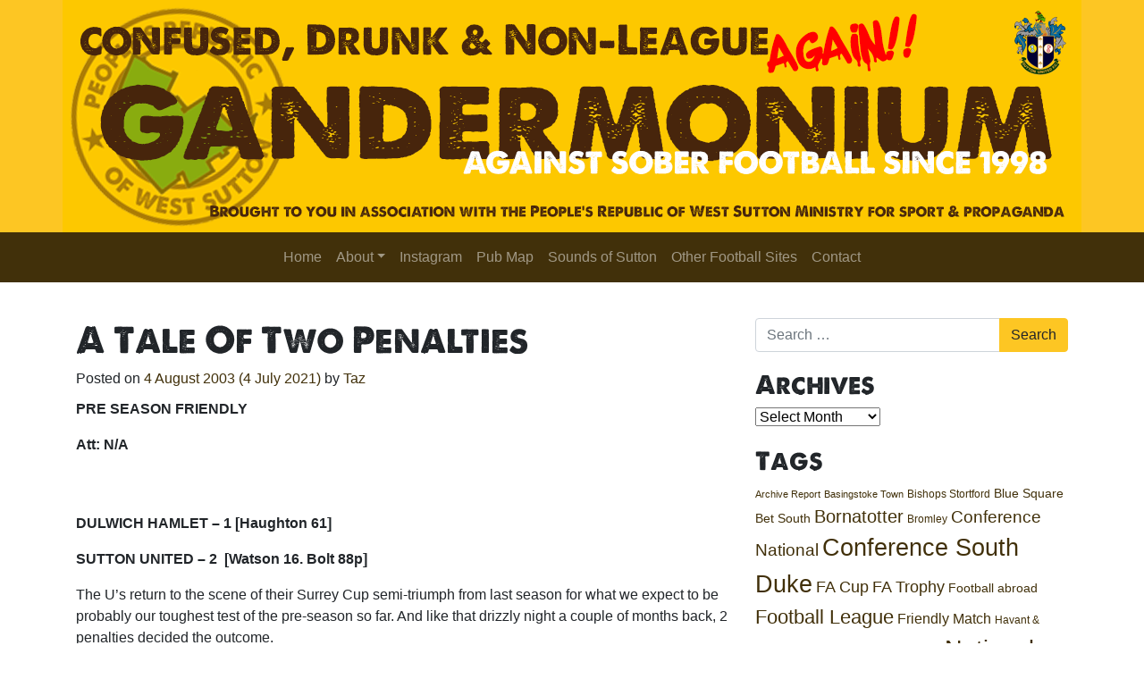

--- FILE ---
content_type: text/html; charset=UTF-8
request_url: https://www.gandermonium.com/2003/08/a-tale-of-two-penalties.html
body_size: 17346
content:
<!DOCTYPE html>
<html lang="en-GB">
<head>
    <meta charset="UTF-8">
    <meta name="viewport" content="width=device-width, initial-scale=1, shrink-to-fit=no">
    <link rel="profile" href="http://gmpg.org/xfn/11">
    <!-- Global site tag (gtag.js) - Google Analytics -->
    <script async src="https://www.googletagmanager.com/gtag/js?id=G-LB76E3RPVV"></script>
    <script>
        window.dataLayer = window.dataLayer || [];

        function gtag() {
            dataLayer.push(arguments);
        }

        gtag('js', new Date());

        gtag('config', 'G-LB76E3RPVV');
    </script>
	<meta name='robots' content='index, follow, max-image-preview:large, max-snippet:-1, max-video-preview:-1' />

	<!-- This site is optimized with the Yoast SEO plugin v26.7 - https://yoast.com/wordpress/plugins/seo/ -->
	<title>A Tale Of Two Penalties - Gandermonium</title>
	<link rel="canonical" href="https://www.gandermonium.com/2003/08/a-tale-of-two-penalties.html" />
	<meta property="og:locale" content="en_GB" />
	<meta property="og:type" content="article" />
	<meta property="og:title" content="A Tale Of Two Penalties - Gandermonium" />
	<meta property="og:description" content="PRE SEASON FRIENDLY Att: N/A DULWICH HAMLET &#8211; 1 [Haughton 61] SUTTON UNITED &#8211; 2 &nbsp;[Watson 16. Bolt 88p] The U’s return to the scene of their Surrey Cup semi-triumph from last season for what we expect to be probably our toughest test of the pre-season so far. And like that drizzly night a couple [...]Read More... from A Tale Of Two Penalties" />
	<meta property="og:url" content="https://www.gandermonium.com/2003/08/a-tale-of-two-penalties.html" />
	<meta property="og:site_name" content="Gandermonium" />
	<meta property="article:published_time" content="2003-08-04T15:47:00+00:00" />
	<meta property="article:modified_time" content="2021-07-04T13:50:02+00:00" />
	<meta name="author" content="Taz" />
	<meta name="twitter:card" content="summary_large_image" />
	<meta name="twitter:creator" content="@gandermonium" />
	<meta name="twitter:site" content="@gandermonium" />
	<meta name="twitter:label1" content="Written by" />
	<meta name="twitter:data1" content="Taz" />
	<meta name="twitter:label2" content="Estimated reading time" />
	<meta name="twitter:data2" content="7 minutes" />
	<script type="application/ld+json" class="yoast-schema-graph">{"@context":"https://schema.org","@graph":[{"@type":"Article","@id":"https://www.gandermonium.com/2003/08/a-tale-of-two-penalties.html#article","isPartOf":{"@id":"https://www.gandermonium.com/2003/08/a-tale-of-two-penalties.html"},"author":{"name":"Taz","@id":"https://www.gandermonium.com/#/schema/person/e8d5871ff497f10a3ce6b1d424b1eda5"},"headline":"A Tale Of Two Penalties","datePublished":"2003-08-04T15:47:00+00:00","dateModified":"2021-07-04T13:50:02+00:00","mainEntityOfPage":{"@id":"https://www.gandermonium.com/2003/08/a-tale-of-two-penalties.html"},"wordCount":1370,"commentCount":0,"publisher":{"@id":"https://www.gandermonium.com/#organization"},"keywords":["Dulwich Hamlet","Friendly Match","Pre Season","Season 2003/04"],"inLanguage":"en-GB","potentialAction":[{"@type":"CommentAction","name":"Comment","target":["https://www.gandermonium.com/2003/08/a-tale-of-two-penalties.html#respond"]}]},{"@type":"WebPage","@id":"https://www.gandermonium.com/2003/08/a-tale-of-two-penalties.html","url":"https://www.gandermonium.com/2003/08/a-tale-of-two-penalties.html","name":"A Tale Of Two Penalties - Gandermonium","isPartOf":{"@id":"https://www.gandermonium.com/#website"},"datePublished":"2003-08-04T15:47:00+00:00","dateModified":"2021-07-04T13:50:02+00:00","breadcrumb":{"@id":"https://www.gandermonium.com/2003/08/a-tale-of-two-penalties.html#breadcrumb"},"inLanguage":"en-GB","potentialAction":[{"@type":"ReadAction","target":["https://www.gandermonium.com/2003/08/a-tale-of-two-penalties.html"]}]},{"@type":"BreadcrumbList","@id":"https://www.gandermonium.com/2003/08/a-tale-of-two-penalties.html#breadcrumb","itemListElement":[{"@type":"ListItem","position":1,"name":"Home","item":"https://www.gandermonium.com/"},{"@type":"ListItem","position":2,"name":"A Tale Of Two Penalties"}]},{"@type":"WebSite","@id":"https://www.gandermonium.com/#website","url":"https://www.gandermonium.com/","name":"Gandermonium","description":"Against Sober Football","publisher":{"@id":"https://www.gandermonium.com/#organization"},"potentialAction":[{"@type":"SearchAction","target":{"@type":"EntryPoint","urlTemplate":"https://www.gandermonium.com/?s={search_term_string}"},"query-input":{"@type":"PropertyValueSpecification","valueRequired":true,"valueName":"search_term_string"}}],"inLanguage":"en-GB"},{"@type":"Organization","@id":"https://www.gandermonium.com/#organization","name":"Gandermonium","url":"https://www.gandermonium.com/","logo":{"@type":"ImageObject","inLanguage":"en-GB","@id":"https://www.gandermonium.com/#/schema/logo/image/","url":"https://www.gandermonium.com/wp-content/uploads/2021/07/cropped-prows-512.png","contentUrl":"https://www.gandermonium.com/wp-content/uploads/2021/07/cropped-prows-512.png","width":512,"height":512,"caption":"Gandermonium"},"image":{"@id":"https://www.gandermonium.com/#/schema/logo/image/"},"sameAs":["https://x.com/gandermonium","https://instagram.com/gandermonium"]},{"@type":"Person","@id":"https://www.gandermonium.com/#/schema/person/e8d5871ff497f10a3ce6b1d424b1eda5","name":"Taz","image":{"@type":"ImageObject","inLanguage":"en-GB","@id":"https://www.gandermonium.com/#/schema/person/image/","url":"https://secure.gravatar.com/avatar/e7bc37bde3f641597773b8339216a2a8fbd8730715d431fdb20e79399f3b5538?s=96&d=mm&r=g","contentUrl":"https://secure.gravatar.com/avatar/e7bc37bde3f641597773b8339216a2a8fbd8730715d431fdb20e79399f3b5538?s=96&d=mm&r=g","caption":"Taz"},"url":"https://www.gandermonium.com/author/13058062784601238593"}]}</script>
	<!-- / Yoast SEO plugin. -->


<link rel="alternate" type="application/rss+xml" title="Gandermonium &raquo; Feed" href="https://www.gandermonium.com/feed" />
<link rel="alternate" type="application/rss+xml" title="Gandermonium &raquo; Comments Feed" href="https://www.gandermonium.com/comments/feed" />
<link rel="alternate" type="application/rss+xml" title="Gandermonium &raquo; A Tale Of Two Penalties Comments Feed" href="https://www.gandermonium.com/2003/08/a-tale-of-two-penalties.html/feed" />
<link rel="alternate" title="oEmbed (JSON)" type="application/json+oembed" href="https://www.gandermonium.com/wp-json/oembed/1.0/embed?url=https%3A%2F%2Fwww.gandermonium.com%2F2003%2F08%2Fa-tale-of-two-penalties.html" />
<link rel="alternate" title="oEmbed (XML)" type="text/xml+oembed" href="https://www.gandermonium.com/wp-json/oembed/1.0/embed?url=https%3A%2F%2Fwww.gandermonium.com%2F2003%2F08%2Fa-tale-of-two-penalties.html&#038;format=xml" />
<style id='wp-img-auto-sizes-contain-inline-css'>
img:is([sizes=auto i],[sizes^="auto," i]){contain-intrinsic-size:3000px 1500px}
/*# sourceURL=wp-img-auto-sizes-contain-inline-css */
</style>
<style id='wp-emoji-styles-inline-css'>

	img.wp-smiley, img.emoji {
		display: inline !important;
		border: none !important;
		box-shadow: none !important;
		height: 1em !important;
		width: 1em !important;
		margin: 0 0.07em !important;
		vertical-align: -0.1em !important;
		background: none !important;
		padding: 0 !important;
	}
/*# sourceURL=wp-emoji-styles-inline-css */
</style>
<style id='wp-block-library-inline-css'>
:root{--wp-block-synced-color:#7a00df;--wp-block-synced-color--rgb:122,0,223;--wp-bound-block-color:var(--wp-block-synced-color);--wp-editor-canvas-background:#ddd;--wp-admin-theme-color:#007cba;--wp-admin-theme-color--rgb:0,124,186;--wp-admin-theme-color-darker-10:#006ba1;--wp-admin-theme-color-darker-10--rgb:0,107,160.5;--wp-admin-theme-color-darker-20:#005a87;--wp-admin-theme-color-darker-20--rgb:0,90,135;--wp-admin-border-width-focus:2px}@media (min-resolution:192dpi){:root{--wp-admin-border-width-focus:1.5px}}.wp-element-button{cursor:pointer}:root .has-very-light-gray-background-color{background-color:#eee}:root .has-very-dark-gray-background-color{background-color:#313131}:root .has-very-light-gray-color{color:#eee}:root .has-very-dark-gray-color{color:#313131}:root .has-vivid-green-cyan-to-vivid-cyan-blue-gradient-background{background:linear-gradient(135deg,#00d084,#0693e3)}:root .has-purple-crush-gradient-background{background:linear-gradient(135deg,#34e2e4,#4721fb 50%,#ab1dfe)}:root .has-hazy-dawn-gradient-background{background:linear-gradient(135deg,#faaca8,#dad0ec)}:root .has-subdued-olive-gradient-background{background:linear-gradient(135deg,#fafae1,#67a671)}:root .has-atomic-cream-gradient-background{background:linear-gradient(135deg,#fdd79a,#004a59)}:root .has-nightshade-gradient-background{background:linear-gradient(135deg,#330968,#31cdcf)}:root .has-midnight-gradient-background{background:linear-gradient(135deg,#020381,#2874fc)}:root{--wp--preset--font-size--normal:16px;--wp--preset--font-size--huge:42px}.has-regular-font-size{font-size:1em}.has-larger-font-size{font-size:2.625em}.has-normal-font-size{font-size:var(--wp--preset--font-size--normal)}.has-huge-font-size{font-size:var(--wp--preset--font-size--huge)}.has-text-align-center{text-align:center}.has-text-align-left{text-align:left}.has-text-align-right{text-align:right}.has-fit-text{white-space:nowrap!important}#end-resizable-editor-section{display:none}.aligncenter{clear:both}.items-justified-left{justify-content:flex-start}.items-justified-center{justify-content:center}.items-justified-right{justify-content:flex-end}.items-justified-space-between{justify-content:space-between}.screen-reader-text{border:0;clip-path:inset(50%);height:1px;margin:-1px;overflow:hidden;padding:0;position:absolute;width:1px;word-wrap:normal!important}.screen-reader-text:focus{background-color:#ddd;clip-path:none;color:#444;display:block;font-size:1em;height:auto;left:5px;line-height:normal;padding:15px 23px 14px;text-decoration:none;top:5px;width:auto;z-index:100000}html :where(.has-border-color){border-style:solid}html :where([style*=border-top-color]){border-top-style:solid}html :where([style*=border-right-color]){border-right-style:solid}html :where([style*=border-bottom-color]){border-bottom-style:solid}html :where([style*=border-left-color]){border-left-style:solid}html :where([style*=border-width]){border-style:solid}html :where([style*=border-top-width]){border-top-style:solid}html :where([style*=border-right-width]){border-right-style:solid}html :where([style*=border-bottom-width]){border-bottom-style:solid}html :where([style*=border-left-width]){border-left-style:solid}html :where(img[class*=wp-image-]){height:auto;max-width:100%}:where(figure){margin:0 0 1em}html :where(.is-position-sticky){--wp-admin--admin-bar--position-offset:var(--wp-admin--admin-bar--height,0px)}@media screen and (max-width:600px){html :where(.is-position-sticky){--wp-admin--admin-bar--position-offset:0px}}

/*# sourceURL=wp-block-library-inline-css */
</style><style id='global-styles-inline-css'>
:root{--wp--preset--aspect-ratio--square: 1;--wp--preset--aspect-ratio--4-3: 4/3;--wp--preset--aspect-ratio--3-4: 3/4;--wp--preset--aspect-ratio--3-2: 3/2;--wp--preset--aspect-ratio--2-3: 2/3;--wp--preset--aspect-ratio--16-9: 16/9;--wp--preset--aspect-ratio--9-16: 9/16;--wp--preset--color--black: #000000;--wp--preset--color--cyan-bluish-gray: #abb8c3;--wp--preset--color--white: #fff;--wp--preset--color--pale-pink: #f78da7;--wp--preset--color--vivid-red: #cf2e2e;--wp--preset--color--luminous-vivid-orange: #ff6900;--wp--preset--color--luminous-vivid-amber: #fcb900;--wp--preset--color--light-green-cyan: #7bdcb5;--wp--preset--color--vivid-green-cyan: #00d084;--wp--preset--color--pale-cyan-blue: #8ed1fc;--wp--preset--color--vivid-cyan-blue: #0693e3;--wp--preset--color--vivid-purple: #9b51e0;--wp--preset--color--blue: #007bff;--wp--preset--color--indigo: #6610f2;--wp--preset--color--purple: #5533ff;--wp--preset--color--pink: #e83e8c;--wp--preset--color--red: #dc3545;--wp--preset--color--orange: #fd7e14;--wp--preset--color--yellow: #ffc107;--wp--preset--color--green: #28a745;--wp--preset--color--teal: #20c997;--wp--preset--color--cyan: #17a2b8;--wp--preset--color--gray: #6c757d;--wp--preset--color--gray-dark: #343a40;--wp--preset--gradient--vivid-cyan-blue-to-vivid-purple: linear-gradient(135deg,rgb(6,147,227) 0%,rgb(155,81,224) 100%);--wp--preset--gradient--light-green-cyan-to-vivid-green-cyan: linear-gradient(135deg,rgb(122,220,180) 0%,rgb(0,208,130) 100%);--wp--preset--gradient--luminous-vivid-amber-to-luminous-vivid-orange: linear-gradient(135deg,rgb(252,185,0) 0%,rgb(255,105,0) 100%);--wp--preset--gradient--luminous-vivid-orange-to-vivid-red: linear-gradient(135deg,rgb(255,105,0) 0%,rgb(207,46,46) 100%);--wp--preset--gradient--very-light-gray-to-cyan-bluish-gray: linear-gradient(135deg,rgb(238,238,238) 0%,rgb(169,184,195) 100%);--wp--preset--gradient--cool-to-warm-spectrum: linear-gradient(135deg,rgb(74,234,220) 0%,rgb(151,120,209) 20%,rgb(207,42,186) 40%,rgb(238,44,130) 60%,rgb(251,105,98) 80%,rgb(254,248,76) 100%);--wp--preset--gradient--blush-light-purple: linear-gradient(135deg,rgb(255,206,236) 0%,rgb(152,150,240) 100%);--wp--preset--gradient--blush-bordeaux: linear-gradient(135deg,rgb(254,205,165) 0%,rgb(254,45,45) 50%,rgb(107,0,62) 100%);--wp--preset--gradient--luminous-dusk: linear-gradient(135deg,rgb(255,203,112) 0%,rgb(199,81,192) 50%,rgb(65,88,208) 100%);--wp--preset--gradient--pale-ocean: linear-gradient(135deg,rgb(255,245,203) 0%,rgb(182,227,212) 50%,rgb(51,167,181) 100%);--wp--preset--gradient--electric-grass: linear-gradient(135deg,rgb(202,248,128) 0%,rgb(113,206,126) 100%);--wp--preset--gradient--midnight: linear-gradient(135deg,rgb(2,3,129) 0%,rgb(40,116,252) 100%);--wp--preset--font-size--small: 13px;--wp--preset--font-size--medium: 20px;--wp--preset--font-size--large: 36px;--wp--preset--font-size--x-large: 42px;--wp--preset--spacing--20: 0.44rem;--wp--preset--spacing--30: 0.67rem;--wp--preset--spacing--40: 1rem;--wp--preset--spacing--50: 1.5rem;--wp--preset--spacing--60: 2.25rem;--wp--preset--spacing--70: 3.38rem;--wp--preset--spacing--80: 5.06rem;--wp--preset--shadow--natural: 6px 6px 9px rgba(0, 0, 0, 0.2);--wp--preset--shadow--deep: 12px 12px 50px rgba(0, 0, 0, 0.4);--wp--preset--shadow--sharp: 6px 6px 0px rgba(0, 0, 0, 0.2);--wp--preset--shadow--outlined: 6px 6px 0px -3px rgb(255, 255, 255), 6px 6px rgb(0, 0, 0);--wp--preset--shadow--crisp: 6px 6px 0px rgb(0, 0, 0);}:where(.is-layout-flex){gap: 0.5em;}:where(.is-layout-grid){gap: 0.5em;}body .is-layout-flex{display: flex;}.is-layout-flex{flex-wrap: wrap;align-items: center;}.is-layout-flex > :is(*, div){margin: 0;}body .is-layout-grid{display: grid;}.is-layout-grid > :is(*, div){margin: 0;}:where(.wp-block-columns.is-layout-flex){gap: 2em;}:where(.wp-block-columns.is-layout-grid){gap: 2em;}:where(.wp-block-post-template.is-layout-flex){gap: 1.25em;}:where(.wp-block-post-template.is-layout-grid){gap: 1.25em;}.has-black-color{color: var(--wp--preset--color--black) !important;}.has-cyan-bluish-gray-color{color: var(--wp--preset--color--cyan-bluish-gray) !important;}.has-white-color{color: var(--wp--preset--color--white) !important;}.has-pale-pink-color{color: var(--wp--preset--color--pale-pink) !important;}.has-vivid-red-color{color: var(--wp--preset--color--vivid-red) !important;}.has-luminous-vivid-orange-color{color: var(--wp--preset--color--luminous-vivid-orange) !important;}.has-luminous-vivid-amber-color{color: var(--wp--preset--color--luminous-vivid-amber) !important;}.has-light-green-cyan-color{color: var(--wp--preset--color--light-green-cyan) !important;}.has-vivid-green-cyan-color{color: var(--wp--preset--color--vivid-green-cyan) !important;}.has-pale-cyan-blue-color{color: var(--wp--preset--color--pale-cyan-blue) !important;}.has-vivid-cyan-blue-color{color: var(--wp--preset--color--vivid-cyan-blue) !important;}.has-vivid-purple-color{color: var(--wp--preset--color--vivid-purple) !important;}.has-black-background-color{background-color: var(--wp--preset--color--black) !important;}.has-cyan-bluish-gray-background-color{background-color: var(--wp--preset--color--cyan-bluish-gray) !important;}.has-white-background-color{background-color: var(--wp--preset--color--white) !important;}.has-pale-pink-background-color{background-color: var(--wp--preset--color--pale-pink) !important;}.has-vivid-red-background-color{background-color: var(--wp--preset--color--vivid-red) !important;}.has-luminous-vivid-orange-background-color{background-color: var(--wp--preset--color--luminous-vivid-orange) !important;}.has-luminous-vivid-amber-background-color{background-color: var(--wp--preset--color--luminous-vivid-amber) !important;}.has-light-green-cyan-background-color{background-color: var(--wp--preset--color--light-green-cyan) !important;}.has-vivid-green-cyan-background-color{background-color: var(--wp--preset--color--vivid-green-cyan) !important;}.has-pale-cyan-blue-background-color{background-color: var(--wp--preset--color--pale-cyan-blue) !important;}.has-vivid-cyan-blue-background-color{background-color: var(--wp--preset--color--vivid-cyan-blue) !important;}.has-vivid-purple-background-color{background-color: var(--wp--preset--color--vivid-purple) !important;}.has-black-border-color{border-color: var(--wp--preset--color--black) !important;}.has-cyan-bluish-gray-border-color{border-color: var(--wp--preset--color--cyan-bluish-gray) !important;}.has-white-border-color{border-color: var(--wp--preset--color--white) !important;}.has-pale-pink-border-color{border-color: var(--wp--preset--color--pale-pink) !important;}.has-vivid-red-border-color{border-color: var(--wp--preset--color--vivid-red) !important;}.has-luminous-vivid-orange-border-color{border-color: var(--wp--preset--color--luminous-vivid-orange) !important;}.has-luminous-vivid-amber-border-color{border-color: var(--wp--preset--color--luminous-vivid-amber) !important;}.has-light-green-cyan-border-color{border-color: var(--wp--preset--color--light-green-cyan) !important;}.has-vivid-green-cyan-border-color{border-color: var(--wp--preset--color--vivid-green-cyan) !important;}.has-pale-cyan-blue-border-color{border-color: var(--wp--preset--color--pale-cyan-blue) !important;}.has-vivid-cyan-blue-border-color{border-color: var(--wp--preset--color--vivid-cyan-blue) !important;}.has-vivid-purple-border-color{border-color: var(--wp--preset--color--vivid-purple) !important;}.has-vivid-cyan-blue-to-vivid-purple-gradient-background{background: var(--wp--preset--gradient--vivid-cyan-blue-to-vivid-purple) !important;}.has-light-green-cyan-to-vivid-green-cyan-gradient-background{background: var(--wp--preset--gradient--light-green-cyan-to-vivid-green-cyan) !important;}.has-luminous-vivid-amber-to-luminous-vivid-orange-gradient-background{background: var(--wp--preset--gradient--luminous-vivid-amber-to-luminous-vivid-orange) !important;}.has-luminous-vivid-orange-to-vivid-red-gradient-background{background: var(--wp--preset--gradient--luminous-vivid-orange-to-vivid-red) !important;}.has-very-light-gray-to-cyan-bluish-gray-gradient-background{background: var(--wp--preset--gradient--very-light-gray-to-cyan-bluish-gray) !important;}.has-cool-to-warm-spectrum-gradient-background{background: var(--wp--preset--gradient--cool-to-warm-spectrum) !important;}.has-blush-light-purple-gradient-background{background: var(--wp--preset--gradient--blush-light-purple) !important;}.has-blush-bordeaux-gradient-background{background: var(--wp--preset--gradient--blush-bordeaux) !important;}.has-luminous-dusk-gradient-background{background: var(--wp--preset--gradient--luminous-dusk) !important;}.has-pale-ocean-gradient-background{background: var(--wp--preset--gradient--pale-ocean) !important;}.has-electric-grass-gradient-background{background: var(--wp--preset--gradient--electric-grass) !important;}.has-midnight-gradient-background{background: var(--wp--preset--gradient--midnight) !important;}.has-small-font-size{font-size: var(--wp--preset--font-size--small) !important;}.has-medium-font-size{font-size: var(--wp--preset--font-size--medium) !important;}.has-large-font-size{font-size: var(--wp--preset--font-size--large) !important;}.has-x-large-font-size{font-size: var(--wp--preset--font-size--x-large) !important;}
/*# sourceURL=global-styles-inline-css */
</style>

<style id='classic-theme-styles-inline-css'>
/*! This file is auto-generated */
.wp-block-button__link{color:#fff;background-color:#32373c;border-radius:9999px;box-shadow:none;text-decoration:none;padding:calc(.667em + 2px) calc(1.333em + 2px);font-size:1.125em}.wp-block-file__button{background:#32373c;color:#fff;text-decoration:none}
/*# sourceURL=/wp-includes/css/classic-themes.min.css */
</style>
<link rel='stylesheet' id='wp-components-css' href='https://www.gandermonium.com/wp-includes/css/dist/components/style.min.css?ver=6.9' media='all' />
<link rel='stylesheet' id='wp-preferences-css' href='https://www.gandermonium.com/wp-includes/css/dist/preferences/style.min.css?ver=6.9' media='all' />
<link rel='stylesheet' id='wp-block-editor-css' href='https://www.gandermonium.com/wp-includes/css/dist/block-editor/style.min.css?ver=6.9' media='all' />
<link rel='stylesheet' id='wp-reusable-blocks-css' href='https://www.gandermonium.com/wp-includes/css/dist/reusable-blocks/style.min.css?ver=6.9' media='all' />
<link rel='stylesheet' id='wp-patterns-css' href='https://www.gandermonium.com/wp-includes/css/dist/patterns/style.min.css?ver=6.9' media='all' />
<link rel='stylesheet' id='wp-editor-css' href='https://www.gandermonium.com/wp-includes/css/dist/editor/style.min.css?ver=6.9' media='all' />
<link rel='stylesheet' id='kona-style-css-css' href='https://www.gandermonium.com/wp-content/plugins/kona-instagram-feed-for-gutenberg/dist/blocks.style.build.css?ver=6.9' media='all' />
<link rel='stylesheet' id='gandermonium-styles-css' href='https://www.gandermonium.com/wp-content/themes/gandermonium/css/child-theme.min.css?ver=0.6.0' media='all' />
<script src="https://www.gandermonium.com/wp-includes/js/jquery/jquery.min.js?ver=3.7.1" id="jquery-core-js"></script>
<script src="https://www.gandermonium.com/wp-includes/js/jquery/jquery-migrate.min.js?ver=3.4.1" id="jquery-migrate-js"></script>
<link rel="https://api.w.org/" href="https://www.gandermonium.com/wp-json/" /><link rel="alternate" title="JSON" type="application/json" href="https://www.gandermonium.com/wp-json/wp/v2/posts/5350" /><link rel="EditURI" type="application/rsd+xml" title="RSD" href="https://www.gandermonium.com/xmlrpc.php?rsd" />
<meta name="generator" content="WordPress 6.9" />
<link rel='shortlink' href='https://www.gandermonium.com/?p=5350' />
		<script>
			document.documentElement.className = document.documentElement.className.replace('no-js', 'js');
		</script>
				<style>
			.no-js img.lazyload {
				display: none;
			}

			figure.wp-block-image img.lazyloading {
				min-width: 150px;
			}

			.lazyload,
			.lazyloading {
				--smush-placeholder-width: 100px;
				--smush-placeholder-aspect-ratio: 1/1;
				width: var(--smush-placeholder-width) !important;
				aspect-ratio: var(--smush-placeholder-aspect-ratio) !important;
			}

						.lazyload, .lazyloading {
				opacity: 0;
			}

			.lazyloaded {
				opacity: 1;
				transition: opacity 400ms;
				transition-delay: 0ms;
			}

					</style>
		<meta name="mobile-web-app-capable" content="yes">
<meta name="apple-mobile-web-app-capable" content="yes">
<meta name="apple-mobile-web-app-title" content="Gandermonium - Against Sober Football">
<link rel="icon" href="https://www.gandermonium.com/wp-content/uploads/2021/07/cropped-prows-512-32x32.png" sizes="32x32" />
<link rel="icon" href="https://www.gandermonium.com/wp-content/uploads/2021/07/cropped-prows-512-192x192.png" sizes="192x192" />
<link rel="apple-touch-icon" href="https://www.gandermonium.com/wp-content/uploads/2021/07/cropped-prows-512-180x180.png" />
<meta name="msapplication-TileImage" content="https://www.gandermonium.com/wp-content/uploads/2021/07/cropped-prows-512-270x270.png" />
</head>

<body class="wp-singular post-template-default single single-post postid-5350 single-format-standard wp-custom-logo wp-embed-responsive wp-theme-understrap wp-child-theme-gandermonium group-blog understrap-has-sidebar" itemscope itemtype="http://schema.org/WebSite">
<div class="site" id="page">

    <!-- ******************* The Navbar Area ******************* -->
    <div id="wrapper-navbar">

        <a class="skip-link sr-only sr-only-focusable" href="#content">Skip to content</a>

        <header class="site-header">
            <div class="container">
                <div class="row align-items-center">
					                        <a href="https://www.gandermonium.com/" itemprop="url">
                            <img data-src="https://www.gandermonium.com/wp-content/uploads/2024/04/Gandermonium-3.0.1.png" class="img-fluid lazyload" alt="Gandermonium" src="[data-uri]" style="--smush-placeholder-width: 1140px; --smush-placeholder-aspect-ratio: 1140/260;">
                        </a>
					                </div>
            </div>
        </header>

        <nav id="main-nav" class="navbar navbar-expand-md navbar-dark" aria-labelledby="main-nav-label">

            <h2 id="main-nav-label" class="sr-only">
				Main Navigation            </h2>

			            <div class="container">
				
                <button class="navbar-toggler" type="button" data-toggle="collapse" data-target="#navbarNavDropdown" aria-controls="navbarNavDropdown" aria-expanded="false" aria-label="Toggle navigation">
                    <span class="navbar-toggler-icon"></span>
                </button>

                <!-- The WordPress Menu goes here -->
				<div id="navbarNavDropdown" class="collapse navbar-collapse"><ul id="main-menu" class="navbar-nav ml-auto mr-auto"><li itemscope="itemscope" itemtype="https://www.schema.org/SiteNavigationElement" id="menu-item-5609" class="menu-item menu-item-type-custom menu-item-object-custom menu-item-home menu-item-5609 nav-item"><a title="Home" href="https://www.gandermonium.com/" class="nav-link">Home</a></li>
<li itemscope="itemscope" itemtype="https://www.schema.org/SiteNavigationElement" id="menu-item-5620" class="menu-item menu-item-type-custom menu-item-object-custom menu-item-has-children dropdown menu-item-5620 nav-item"><a title="About" href="#" data-toggle="dropdown" data-bs-toggle="dropdown" aria-haspopup="true" aria-expanded="false" class="dropdown-toggle nav-link" id="menu-item-dropdown-5620">About</a>
<ul class="dropdown-menu" aria-labelledby="menu-item-dropdown-5620" >
	<li itemscope="itemscope" itemtype="https://www.schema.org/SiteNavigationElement" id="menu-item-5610" class="menu-item menu-item-type-post_type menu-item-object-page menu-item-5610 nav-item"><a title="About the Blog" href="https://www.gandermonium.com/blog-page" class="dropdown-item">About the Blog</a></li>
	<li itemscope="itemscope" itemtype="https://www.schema.org/SiteNavigationElement" id="menu-item-5613" class="menu-item menu-item-type-post_type menu-item-object-page menu-item-5613 nav-item"><a title="Glossary" href="https://www.gandermonium.com/glossary_30" class="dropdown-item">Glossary</a></li>
	<li itemscope="itemscope" itemtype="https://www.schema.org/SiteNavigationElement" id="menu-item-5618" class="menu-item menu-item-type-post_type menu-item-object-page menu-item-5618 nav-item"><a title="The Contributors" href="https://www.gandermonium.com/the-contributors" class="dropdown-item">The Contributors</a></li>
	<li itemscope="itemscope" itemtype="https://www.schema.org/SiteNavigationElement" id="menu-item-5619" class="menu-item menu-item-type-post_type menu-item-object-page menu-item-5619 nav-item"><a title="Why We Bother" href="https://www.gandermonium.com/why-we-bother" class="dropdown-item">Why We Bother</a></li>
</ul>
</li>
<li itemscope="itemscope" itemtype="https://www.schema.org/SiteNavigationElement" id="menu-item-5614" class="menu-item menu-item-type-post_type menu-item-object-page menu-item-5614 nav-item"><a title="Instagram" href="https://www.gandermonium.com/?page_id=5110" class="nav-link">Instagram</a></li>
<li itemscope="itemscope" itemtype="https://www.schema.org/SiteNavigationElement" id="menu-item-5616" class="menu-item menu-item-type-post_type menu-item-object-page menu-item-5616 nav-item"><a title="Pub Map" href="https://www.gandermonium.com/pub-map" class="nav-link">Pub Map</a></li>
<li itemscope="itemscope" itemtype="https://www.schema.org/SiteNavigationElement" id="menu-item-5617" class="menu-item menu-item-type-post_type menu-item-object-page menu-item-5617 nav-item"><a title="Sounds of Sutton" href="https://www.gandermonium.com/sounds" class="nav-link">Sounds of Sutton</a></li>
<li itemscope="itemscope" itemtype="https://www.schema.org/SiteNavigationElement" id="menu-item-5615" class="menu-item menu-item-type-post_type menu-item-object-page menu-item-5615 nav-item"><a title="Other Football Sites" href="https://www.gandermonium.com/other-football-sites" class="nav-link">Other Football Sites</a></li>
<li itemscope="itemscope" itemtype="https://www.schema.org/SiteNavigationElement" id="menu-item-5611" class="menu-item menu-item-type-post_type menu-item-object-page menu-item-5611 nav-item"><a title="Contact" href="https://www.gandermonium.com/contact" class="nav-link">Contact</a></li>
</ul></div>				            </div><!-- .container -->
		
        </nav><!-- .site-navigation -->

    </div><!-- #wrapper-navbar end -->

<div class="wrapper" id="single-wrapper">

	<div class="container" id="content" tabindex="-1">

		<div class="row">

			
<div class="col-md content-area" id="primary">

			<main class="site-main" id="main">

				
<article class="post-5350 post type-post status-publish format-standard hentry category-uncategorised tag-dulwich-hamlet tag-friendly-match tag-pre-season tag-season-2003-04" id="post-5350">

	<header class="entry-header">

		<h1 class="entry-title">A Tale Of Two Penalties</h1>
		<div class="entry-meta">

			<span class="posted-on">Posted on <a href="https://www.gandermonium.com/2003/08/a-tale-of-two-penalties.html" rel="bookmark"><time class="entry-date published" datetime="2003-08-04T16:47:00+01:00">4 August 2003</time><time class="updated" datetime="2021-07-04T14:50:02+01:00"> (4 July 2021) </time></a></span><span class="byline"> by<span class="author vcard"> <a class="url fn n" href="https://www.gandermonium.com/author/13058062784601238593">Taz</a></span></span>
		</div><!-- .entry-meta -->

	</header><!-- .entry-header -->

	
	<div class="entry-content">

		<p><strong>PRE SEASON FRIENDLY</strong></p>
<p><strong>Att: N/A</strong></p>
<p><strong><br />
</strong><br />
<strong>DULWICH HAMLET &#8211; 1 [Haughton 61]</strong></p>
<p><strong>SUTTON UNITED &#8211; 2 &nbsp;[Watson 16. Bolt 88p]</strong></p>
<p>The U’s return to the scene of their Surrey Cup semi-triumph from last season for what we expect to be probably our toughest test of the pre-season so far. And like that drizzly night a couple of months back, 2 penalties decided the outcome.</p>
<p><!-- more -->Sweating my arse off in the disgracefully un-British weather (sun? At this time of year? Who’d have thunk it?) I trudge up Dog Kennel Hill and make my way to the local Wetherspoons for a cheap pint &amp; some scoff before making the slightly easier downhill return journey just after 7.</p>
<p>Gareth is present, but with NTG &amp; Chalmers both unable to get here in time, it’s another treadbare attendance from the drinking team.</p>
<p>JR decides that Andy Iga is worth another run out and he starts again tonight. Also in the side is Ex-Charlton &amp; Ipswich defender, Eddie Youds. Ooooh. What’s this? Are the U’s splashing out on some ex-Premiership experience?</p>
<p>Er, no, probably not if you think about it!</p>
<p>No sign of Paul Rogers again either. Although we later discover the reason. He’s buggered off! Yep, Curly will be turning out at Worthing this season and not GGL as we’d all hoped.</p>
<p>Bugger.</p>
<p>Oh well, at least Akauamouah &amp; Bolty are back!</p>
<p>The U’s start brightly and 5 minutes in, Bolt is making a nuisance of himself down the left. Nipping in when 2 Dulwich defenders leave the ball for each other. He plays it infield to Collins who immediately moves it onto Watson. But the pass is a little too hard and before Watson can get control of it, a defender nips in and hoofs it clear. Inches past his own post.</p>
<p>Matt Gray goes on one of his runs a couple of minutes later, whipping a low ball into the near post for Collins. He just misses out making contact, but is flagged offside before Watson can stick the loose ball away. Sutton keep the pressure on and with 15 mins gone, take the lead with a fantastic bit of flowing footy.</p>
<p>Bolt plays a sweeping ball from right to left, finding Akuamouah. His progress is barred by a defender, so he lays the ball back to the supporting Gonsalves. Lewis immediately plays the ball into midfield back to Bolt who has legged it infield. He turns and puts the ball at the feet of Collins just inside the box, who in turn lays off to Watson around the penalty spot. With his back to goal, Watso turns his marker and finishes crisply to the ‘keepers right.</p>
<p>Braaaaaazil, it’s just watching Brazil!</p>
<p>Ahem, well, maybe not eh? Still, it was a bloody good goal.</p>
<p>Gray almost adds a second straight after, cutting in from the flank. But his shot is straight at the keeper. 20 minutes in, Bailey takes advantage of some more hesitancy in the home defence on the left. He puts the ball across the edge of the box to Collins, who turns and strikes on goal only to have his effort blocked by the arm of Hannigan inside the area.</p>
<p>Yeah, you guessed it, not a sausage given. Oh well, guess it’s only fair after young Mr Baileys Jurgen Klinnsmann impression on Saturday………ahem!</p>
<p>Dulwich finally carve an opening from their quick forward breaks a few minutes later. A good ball down the U’s left and the home attackers get behind Akuamouah. The ball is laid off just inside the box, but the shot is a little high and clears Iga’s bar.</p>
<p>The match follows a fairly similar pattern for a while before Mr Bolt suddenly remembers he hasn’t launched any from 30 yards yet so far. Right, have to sort that out. 33 minutes in and Dan himself wins a free-kick around the aforementioned distance from the goal.</p>
<p>Wallop.</p>
<p>A little surprised, the ‘keeper does well to get down and stop Bolty’s effort. But it’s a little too hot for him to handle and the ball runs loose. After a short scramble between the keeper, Watson &amp; a couple of defenders, the ball is hustled to safety.</p>
<p>Dulwich have the last real moment of the half with a good surge down the right. The low ball from the byeline is intercepted by Youds in front of the near post &amp; cleared for a corner.</p>
<p>We get a half time cuppa and wander to the other end. It’s not long after the restart that we get the news about Rogers departure. JR also elects to keep the side as is &amp; leave Iga between the sticks.</p>
<p>The U’s are first out of the blocks, with Watson latching onto a ball over the Hamlet defence. He holds up, twists &amp; turns to make himself the room before firing just over. Although passing to the unmarked Bolt, screaming himself hoarse not very far away quite possibly could have been a better option!</p>
<p>The next serious attack of the night see’s the home side level things up. Gonsalves is penalised for handball on the edge of the box. Before the U’s defence can reorganise, the kick is taken quickly and played into the big space where Lewis should be. The ball is knocked low across the 6 yard box and with the defence still at sixes &amp; sevens, Haughton fires home from close range.</p>
<p>Gray tests the home ‘keeper not long after, making a good run before cracking a looping volley straight into his outstretched arms. Bailey is soon on one of his forays forwards, dancing past 2 challenges &amp; into the box before his angled shot is smuggledd out for a corner by the keeper &amp; a defender.</p>
<p>Dulwich are having a better second half than the first. Still moving the ball quickly, they seem to be having more success in gettng behind us. One good ball down the left producing a dangerous cross that Youds nods out for a corner. A corner that finds a Hamlet man and is half hit towards goal. Thankfully Gray is on hand to clear our lines before it can test Iga. As we reach the last 15, Bolt has another crack from a free-kick after Bailey is fouled a little over 20 yards out. But he doesn’t quite catch it right and the keeper manages to smother it.</p>
<p>Dulwich are soon up the other end, cutting through the centre of the U’s defence. A neat interchange of passes sends their no14 in on goal with only Iga in his way, but he blazes his effort well high of the target. With the game seemingly heading for a draw, a by now rare attack from Sutton puts them in a matchwinning position. Watson takes a pass on the edge of the box and in his usual style, twists &amp; turns trying to get away from his marker. He turns inside Hannigan and the big defender hauls him down just inside the box. Penalty!</p>
<p>Bolt steps up and crashes his spot-kick into the roof of the net.</p>
<p>Then, with time almost up, we decide to go try &amp; shoot ourselves in the foot. A corner from the left isn’t cleared and as play moves to the right across the edge of our box, Gray (I think) trips the Pink &amp; Blue clad bloke with the ball and the ref once again points to the spot. Arse.</p>
<p>But, the penalty is weakly struck and Iga guesses right, diving to his left to keep it out. Saved!</p>
<p>Phew. Thank fuck for that.</p>
<p>And so we hang on to our 6th win in 6 pre-season matches. A record I certainly can’t ever recall since I’ve been watching the U’s! This was probably our toughest encounter yet and again, the boys kept going to the end. Youds started a little slowly, but by the end, he was well into his stride and that professional experience told. Collins had another good game and Watson had his brightest match so far.</p>
<p>Looking good!</p>
<p>TEAM : Iga, Palmer, Youds, Gonsalves, Gray, Akuamouah, Corbett, Bailey, Bolt, Collins, Watson.</p>
<p>SUBS : Davis, Honey</p>

	</div><!-- .entry-content -->

	<footer class="entry-footer">

		<span class="cat-links">Posted in <a href="https://www.gandermonium.com/category/uncategorised" rel="category tag">Uncategorised</a></span><span class="tags-links">Tagged <a href="https://www.gandermonium.com/tag/dulwich-hamlet" rel="tag">Dulwich Hamlet</a>, <a href="https://www.gandermonium.com/tag/friendly-match" rel="tag">Friendly Match</a>, <a href="https://www.gandermonium.com/tag/pre-season" rel="tag">Pre Season</a>, <a href="https://www.gandermonium.com/tag/season-2003-04" rel="tag">Season 2003/04</a></span>
	</footer><!-- .entry-footer -->

</article><!-- #post-5350 -->
		<nav class="container navigation post-navigation">
			<h2 class="screen-reader-text">Post navigation</h2>
			<div class="d-flex nav-links justify-content-between">
				<span class="nav-previous"><a href="https://www.gandermonium.com/2003/08/sutton-top-up-their-tanners.html" rel="prev"><i class="fa fa-angle-left"></i>&nbsp;Sutton Top Up Their Tan(ners)</a></span><span class="nav-next"><a href="https://www.gandermonium.com/2003/08/revenge-for-63-sort-of.html" rel="next">Revenge For &#8217;63! Sort Of&#8230;&nbsp;<i class="fa fa-angle-right"></i></a></span>			</div><!-- .nav-links -->
		</nav><!-- .post-navigation -->
		
<div class="comments-area" id="comments">

	
	
		<div id="respond" class="comment-respond">
		<h3 id="reply-title" class="comment-reply-title">Leave a Reply <small><a rel="nofollow" id="cancel-comment-reply-link" href="/2003/08/a-tale-of-two-penalties.html#respond" style="display:none;">Cancel reply</a></small></h3><form action="https://www.gandermonium.com/wp-comments-post.php" method="post" id="commentform" class="comment-form"><p class="comment-notes"><span id="email-notes">Your email address will not be published.</span> <span class="required-field-message">Required fields are marked <span class="required">*</span></span></p><div class="form-group mb-3 comment-form-comment"><label for="comment">Comment <span class="required">*</span></label> <textarea class="form-control"  id="comment" name="comment" cols="45" rows="8" maxlength="65525" required></textarea></div><div class="form-group mb-3comment-form-author"><label for="author">Name <span class="required">*</span></label> <input class="form-control"  id="author" name="author" type="text" value="" size="30" maxlength="245" autocomplete="name" required /></div>
<div class="form-group mb-3comment-form-email"><label for="email">Email <span class="required">*</span></label> <input class="form-control"  id="email" name="email" type="email" value="" size="30" maxlength="100" aria-describedby="email-notes" autocomplete="email" required /></div>
<div class="form-group mb-3comment-form-url"><label for="url">Website</label> <input class="form-control"  id="url" name="url" type="url" value="" size="30" maxlength="200" autocomplete="url" /></div>
<div class="form-group mb-3 form-check comment-form-cookies-consent"><input class="form-check-input"  id="wp-comment-cookies-consent" name="wp-comment-cookies-consent" type="checkbox" value="yes" /> <label class="form-check-label"  for="wp-comment-cookies-consent">Save my name, email, and website in this browser for the next time I comment.</label></div>
<p class="form-submit"><input name="submit" type="submit" id="submit" class="btn btn-secondary" value="Post Comment" /> <input type='hidden' name='comment_post_ID' value='5350' id='comment_post_ID' />
<input type='hidden' name='comment_parent' id='comment_parent' value='0' />
</p><p style="display: none;"><input type="hidden" id="akismet_comment_nonce" name="akismet_comment_nonce" value="95239b0192" /></p><p style="display: none !important;" class="akismet-fields-container" data-prefix="ak_"><label>&#916;<textarea name="ak_hp_textarea" cols="45" rows="8" maxlength="100"></textarea></label><input type="hidden" id="ak_js_1" name="ak_js" value="49"/><script>document.getElementById( "ak_js_1" ).setAttribute( "value", ( new Date() ).getTime() );</script></p></form>	</div><!-- #respond -->
	
</div><!-- #comments -->

			</main>

			</div><!-- #primary -->


	<div class="col-md-4 widget-area" id="right-sidebar">
<aside id="search-2" class="widget widget_search">
<form role="search" class="search-form" method="get" action="https://www.gandermonium.com/" >
	<label class="screen-reader-text" for="s-1">Search for:</label>
	<div class="input-group">
		<input type="search" class="field search-field form-control" id="s-1" name="s" value="" placeholder="Search &hellip;">
					<span class="input-group-append">
				<input type="submit" class="submit search-submit btn btn-primary" name="submit" value="Search">
			</span>
			</div>
</form>
</aside><aside id="archives-2" class="widget widget_archive"><h3 class="widget-title">Archives</h3>		<label class="screen-reader-text" for="archives-dropdown-2">Archives</label>
		<select id="archives-dropdown-2" name="archive-dropdown">
			
			<option value="">Select Month</option>
				<option value='https://www.gandermonium.com/2026/01'> January 2026 </option>
	<option value='https://www.gandermonium.com/2025/12'> December 2025 </option>
	<option value='https://www.gandermonium.com/2025/11'> November 2025 </option>
	<option value='https://www.gandermonium.com/2025/10'> October 2025 </option>
	<option value='https://www.gandermonium.com/2025/08'> August 2025 </option>
	<option value='https://www.gandermonium.com/2025/06'> June 2025 </option>
	<option value='https://www.gandermonium.com/2025/05'> May 2025 </option>
	<option value='https://www.gandermonium.com/2025/03'> March 2025 </option>
	<option value='https://www.gandermonium.com/2025/02'> February 2025 </option>
	<option value='https://www.gandermonium.com/2025/01'> January 2025 </option>
	<option value='https://www.gandermonium.com/2024/12'> December 2024 </option>
	<option value='https://www.gandermonium.com/2024/11'> November 2024 </option>
	<option value='https://www.gandermonium.com/2024/10'> October 2024 </option>
	<option value='https://www.gandermonium.com/2024/09'> September 2024 </option>
	<option value='https://www.gandermonium.com/2024/08'> August 2024 </option>
	<option value='https://www.gandermonium.com/2024/05'> May 2024 </option>
	<option value='https://www.gandermonium.com/2024/04'> April 2024 </option>
	<option value='https://www.gandermonium.com/2024/03'> March 2024 </option>
	<option value='https://www.gandermonium.com/2024/02'> February 2024 </option>
	<option value='https://www.gandermonium.com/2024/01'> January 2024 </option>
	<option value='https://www.gandermonium.com/2023/12'> December 2023 </option>
	<option value='https://www.gandermonium.com/2023/11'> November 2023 </option>
	<option value='https://www.gandermonium.com/2023/10'> October 2023 </option>
	<option value='https://www.gandermonium.com/2023/09'> September 2023 </option>
	<option value='https://www.gandermonium.com/2023/08'> August 2023 </option>
	<option value='https://www.gandermonium.com/2023/05'> May 2023 </option>
	<option value='https://www.gandermonium.com/2023/04'> April 2023 </option>
	<option value='https://www.gandermonium.com/2023/03'> March 2023 </option>
	<option value='https://www.gandermonium.com/2023/02'> February 2023 </option>
	<option value='https://www.gandermonium.com/2023/01'> January 2023 </option>
	<option value='https://www.gandermonium.com/2022/12'> December 2022 </option>
	<option value='https://www.gandermonium.com/2022/11'> November 2022 </option>
	<option value='https://www.gandermonium.com/2022/10'> October 2022 </option>
	<option value='https://www.gandermonium.com/2022/09'> September 2022 </option>
	<option value='https://www.gandermonium.com/2022/08'> August 2022 </option>
	<option value='https://www.gandermonium.com/2022/07'> July 2022 </option>
	<option value='https://www.gandermonium.com/2022/05'> May 2022 </option>
	<option value='https://www.gandermonium.com/2022/04'> April 2022 </option>
	<option value='https://www.gandermonium.com/2022/03'> March 2022 </option>
	<option value='https://www.gandermonium.com/2022/02'> February 2022 </option>
	<option value='https://www.gandermonium.com/2022/01'> January 2022 </option>
	<option value='https://www.gandermonium.com/2021/12'> December 2021 </option>
	<option value='https://www.gandermonium.com/2021/11'> November 2021 </option>
	<option value='https://www.gandermonium.com/2021/10'> October 2021 </option>
	<option value='https://www.gandermonium.com/2021/09'> September 2021 </option>
	<option value='https://www.gandermonium.com/2021/08'> August 2021 </option>
	<option value='https://www.gandermonium.com/2021/07'> July 2021 </option>
	<option value='https://www.gandermonium.com/2021/05'> May 2021 </option>
	<option value='https://www.gandermonium.com/2021/04'> April 2021 </option>
	<option value='https://www.gandermonium.com/2020/12'> December 2020 </option>
	<option value='https://www.gandermonium.com/2020/11'> November 2020 </option>
	<option value='https://www.gandermonium.com/2020/10'> October 2020 </option>
	<option value='https://www.gandermonium.com/2020/09'> September 2020 </option>
	<option value='https://www.gandermonium.com/2020/08'> August 2020 </option>
	<option value='https://www.gandermonium.com/2020/06'> June 2020 </option>
	<option value='https://www.gandermonium.com/2020/05'> May 2020 </option>
	<option value='https://www.gandermonium.com/2020/04'> April 2020 </option>
	<option value='https://www.gandermonium.com/2020/03'> March 2020 </option>
	<option value='https://www.gandermonium.com/2020/02'> February 2020 </option>
	<option value='https://www.gandermonium.com/2020/01'> January 2020 </option>
	<option value='https://www.gandermonium.com/2019/12'> December 2019 </option>
	<option value='https://www.gandermonium.com/2019/11'> November 2019 </option>
	<option value='https://www.gandermonium.com/2019/10'> October 2019 </option>
	<option value='https://www.gandermonium.com/2019/09'> September 2019 </option>
	<option value='https://www.gandermonium.com/2019/08'> August 2019 </option>
	<option value='https://www.gandermonium.com/2019/07'> July 2019 </option>
	<option value='https://www.gandermonium.com/2019/06'> June 2019 </option>
	<option value='https://www.gandermonium.com/2019/05'> May 2019 </option>
	<option value='https://www.gandermonium.com/2019/04'> April 2019 </option>
	<option value='https://www.gandermonium.com/2019/03'> March 2019 </option>
	<option value='https://www.gandermonium.com/2019/02'> February 2019 </option>
	<option value='https://www.gandermonium.com/2019/01'> January 2019 </option>
	<option value='https://www.gandermonium.com/2018/12'> December 2018 </option>
	<option value='https://www.gandermonium.com/2018/11'> November 2018 </option>
	<option value='https://www.gandermonium.com/2018/10'> October 2018 </option>
	<option value='https://www.gandermonium.com/2018/09'> September 2018 </option>
	<option value='https://www.gandermonium.com/2018/08'> August 2018 </option>
	<option value='https://www.gandermonium.com/2018/07'> July 2018 </option>
	<option value='https://www.gandermonium.com/2018/06'> June 2018 </option>
	<option value='https://www.gandermonium.com/2018/05'> May 2018 </option>
	<option value='https://www.gandermonium.com/2018/04'> April 2018 </option>
	<option value='https://www.gandermonium.com/2018/03'> March 2018 </option>
	<option value='https://www.gandermonium.com/2018/02'> February 2018 </option>
	<option value='https://www.gandermonium.com/2018/01'> January 2018 </option>
	<option value='https://www.gandermonium.com/2017/12'> December 2017 </option>
	<option value='https://www.gandermonium.com/2017/11'> November 2017 </option>
	<option value='https://www.gandermonium.com/2017/10'> October 2017 </option>
	<option value='https://www.gandermonium.com/2017/09'> September 2017 </option>
	<option value='https://www.gandermonium.com/2017/08'> August 2017 </option>
	<option value='https://www.gandermonium.com/2017/07'> July 2017 </option>
	<option value='https://www.gandermonium.com/2017/06'> June 2017 </option>
	<option value='https://www.gandermonium.com/2017/05'> May 2017 </option>
	<option value='https://www.gandermonium.com/2017/04'> April 2017 </option>
	<option value='https://www.gandermonium.com/2017/03'> March 2017 </option>
	<option value='https://www.gandermonium.com/2017/02'> February 2017 </option>
	<option value='https://www.gandermonium.com/2017/01'> January 2017 </option>
	<option value='https://www.gandermonium.com/2016/12'> December 2016 </option>
	<option value='https://www.gandermonium.com/2016/11'> November 2016 </option>
	<option value='https://www.gandermonium.com/2016/10'> October 2016 </option>
	<option value='https://www.gandermonium.com/2016/09'> September 2016 </option>
	<option value='https://www.gandermonium.com/2016/08'> August 2016 </option>
	<option value='https://www.gandermonium.com/2016/07'> July 2016 </option>
	<option value='https://www.gandermonium.com/2016/05'> May 2016 </option>
	<option value='https://www.gandermonium.com/2016/04'> April 2016 </option>
	<option value='https://www.gandermonium.com/2016/03'> March 2016 </option>
	<option value='https://www.gandermonium.com/2016/02'> February 2016 </option>
	<option value='https://www.gandermonium.com/2016/01'> January 2016 </option>
	<option value='https://www.gandermonium.com/2015/12'> December 2015 </option>
	<option value='https://www.gandermonium.com/2015/11'> November 2015 </option>
	<option value='https://www.gandermonium.com/2015/10'> October 2015 </option>
	<option value='https://www.gandermonium.com/2015/09'> September 2015 </option>
	<option value='https://www.gandermonium.com/2015/08'> August 2015 </option>
	<option value='https://www.gandermonium.com/2015/07'> July 2015 </option>
	<option value='https://www.gandermonium.com/2015/05'> May 2015 </option>
	<option value='https://www.gandermonium.com/2015/04'> April 2015 </option>
	<option value='https://www.gandermonium.com/2015/03'> March 2015 </option>
	<option value='https://www.gandermonium.com/2015/02'> February 2015 </option>
	<option value='https://www.gandermonium.com/2015/01'> January 2015 </option>
	<option value='https://www.gandermonium.com/2014/12'> December 2014 </option>
	<option value='https://www.gandermonium.com/2014/11'> November 2014 </option>
	<option value='https://www.gandermonium.com/2014/10'> October 2014 </option>
	<option value='https://www.gandermonium.com/2014/09'> September 2014 </option>
	<option value='https://www.gandermonium.com/2014/08'> August 2014 </option>
	<option value='https://www.gandermonium.com/2014/07'> July 2014 </option>
	<option value='https://www.gandermonium.com/2014/06'> June 2014 </option>
	<option value='https://www.gandermonium.com/2014/05'> May 2014 </option>
	<option value='https://www.gandermonium.com/2014/04'> April 2014 </option>
	<option value='https://www.gandermonium.com/2014/03'> March 2014 </option>
	<option value='https://www.gandermonium.com/2014/02'> February 2014 </option>
	<option value='https://www.gandermonium.com/2014/01'> January 2014 </option>
	<option value='https://www.gandermonium.com/2013/12'> December 2013 </option>
	<option value='https://www.gandermonium.com/2013/11'> November 2013 </option>
	<option value='https://www.gandermonium.com/2013/10'> October 2013 </option>
	<option value='https://www.gandermonium.com/2013/09'> September 2013 </option>
	<option value='https://www.gandermonium.com/2013/08'> August 2013 </option>
	<option value='https://www.gandermonium.com/2013/07'> July 2013 </option>
	<option value='https://www.gandermonium.com/2013/06'> June 2013 </option>
	<option value='https://www.gandermonium.com/2013/05'> May 2013 </option>
	<option value='https://www.gandermonium.com/2013/04'> April 2013 </option>
	<option value='https://www.gandermonium.com/2013/03'> March 2013 </option>
	<option value='https://www.gandermonium.com/2013/02'> February 2013 </option>
	<option value='https://www.gandermonium.com/2013/01'> January 2013 </option>
	<option value='https://www.gandermonium.com/2012/12'> December 2012 </option>
	<option value='https://www.gandermonium.com/2012/11'> November 2012 </option>
	<option value='https://www.gandermonium.com/2008/04'> April 2008 </option>
	<option value='https://www.gandermonium.com/2008/03'> March 2008 </option>
	<option value='https://www.gandermonium.com/2008/02'> February 2008 </option>
	<option value='https://www.gandermonium.com/2008/01'> January 2008 </option>
	<option value='https://www.gandermonium.com/2007/12'> December 2007 </option>
	<option value='https://www.gandermonium.com/2007/11'> November 2007 </option>
	<option value='https://www.gandermonium.com/2007/10'> October 2007 </option>
	<option value='https://www.gandermonium.com/2007/09'> September 2007 </option>
	<option value='https://www.gandermonium.com/2007/08'> August 2007 </option>
	<option value='https://www.gandermonium.com/2007/07'> July 2007 </option>
	<option value='https://www.gandermonium.com/2007/03'> March 2007 </option>
	<option value='https://www.gandermonium.com/2007/02'> February 2007 </option>
	<option value='https://www.gandermonium.com/2006/03'> March 2006 </option>
	<option value='https://www.gandermonium.com/2006/02'> February 2006 </option>
	<option value='https://www.gandermonium.com/2006/01'> January 2006 </option>
	<option value='https://www.gandermonium.com/2005/12'> December 2005 </option>
	<option value='https://www.gandermonium.com/2005/11'> November 2005 </option>
	<option value='https://www.gandermonium.com/2005/10'> October 2005 </option>
	<option value='https://www.gandermonium.com/2005/09'> September 2005 </option>
	<option value='https://www.gandermonium.com/2005/08'> August 2005 </option>
	<option value='https://www.gandermonium.com/2005/07'> July 2005 </option>
	<option value='https://www.gandermonium.com/2005/04'> April 2005 </option>
	<option value='https://www.gandermonium.com/2005/03'> March 2005 </option>
	<option value='https://www.gandermonium.com/2005/02'> February 2005 </option>
	<option value='https://www.gandermonium.com/2005/01'> January 2005 </option>
	<option value='https://www.gandermonium.com/2004/12'> December 2004 </option>
	<option value='https://www.gandermonium.com/2004/11'> November 2004 </option>
	<option value='https://www.gandermonium.com/2004/10'> October 2004 </option>
	<option value='https://www.gandermonium.com/2004/09'> September 2004 </option>
	<option value='https://www.gandermonium.com/2004/08'> August 2004 </option>
	<option value='https://www.gandermonium.com/2004/07'> July 2004 </option>
	<option value='https://www.gandermonium.com/2004/05'> May 2004 </option>
	<option value='https://www.gandermonium.com/2004/04'> April 2004 </option>
	<option value='https://www.gandermonium.com/2004/03'> March 2004 </option>
	<option value='https://www.gandermonium.com/2004/02'> February 2004 </option>
	<option value='https://www.gandermonium.com/2004/01'> January 2004 </option>
	<option value='https://www.gandermonium.com/2003/12'> December 2003 </option>
	<option value='https://www.gandermonium.com/2003/11'> November 2003 </option>
	<option value='https://www.gandermonium.com/2003/10'> October 2003 </option>
	<option value='https://www.gandermonium.com/2003/09'> September 2003 </option>
	<option value='https://www.gandermonium.com/2003/08'> August 2003 </option>
	<option value='https://www.gandermonium.com/2003/07'> July 2003 </option>
	<option value='https://www.gandermonium.com/2003/05'> May 2003 </option>
	<option value='https://www.gandermonium.com/2003/04'> April 2003 </option>
	<option value='https://www.gandermonium.com/2003/03'> March 2003 </option>
	<option value='https://www.gandermonium.com/2003/02'> February 2003 </option>
	<option value='https://www.gandermonium.com/2003/01'> January 2003 </option>
	<option value='https://www.gandermonium.com/2002/12'> December 2002 </option>
	<option value='https://www.gandermonium.com/2002/11'> November 2002 </option>
	<option value='https://www.gandermonium.com/2002/10'> October 2002 </option>
	<option value='https://www.gandermonium.com/2002/09'> September 2002 </option>
	<option value='https://www.gandermonium.com/2002/08'> August 2002 </option>
	<option value='https://www.gandermonium.com/2002/07'> July 2002 </option>
	<option value='https://www.gandermonium.com/2002/04'> April 2002 </option>
	<option value='https://www.gandermonium.com/2002/03'> March 2002 </option>
	<option value='https://www.gandermonium.com/2002/02'> February 2002 </option>
	<option value='https://www.gandermonium.com/2002/01'> January 2002 </option>
	<option value='https://www.gandermonium.com/2001/12'> December 2001 </option>
	<option value='https://www.gandermonium.com/2001/11'> November 2001 </option>
	<option value='https://www.gandermonium.com/2001/10'> October 2001 </option>
	<option value='https://www.gandermonium.com/2001/09'> September 2001 </option>
	<option value='https://www.gandermonium.com/2001/08'> August 2001 </option>
	<option value='https://www.gandermonium.com/2001/07'> July 2001 </option>
	<option value='https://www.gandermonium.com/2001/05'> May 2001 </option>
	<option value='https://www.gandermonium.com/2001/04'> April 2001 </option>
	<option value='https://www.gandermonium.com/2001/03'> March 2001 </option>
	<option value='https://www.gandermonium.com/2001/02'> February 2001 </option>
	<option value='https://www.gandermonium.com/2001/01'> January 2001 </option>
	<option value='https://www.gandermonium.com/2000/12'> December 2000 </option>
	<option value='https://www.gandermonium.com/2000/11'> November 2000 </option>
	<option value='https://www.gandermonium.com/2000/10'> October 2000 </option>
	<option value='https://www.gandermonium.com/2000/09'> September 2000 </option>
	<option value='https://www.gandermonium.com/2000/08'> August 2000 </option>
	<option value='https://www.gandermonium.com/2000/05'> May 2000 </option>
	<option value='https://www.gandermonium.com/2000/04'> April 2000 </option>
	<option value='https://www.gandermonium.com/2000/03'> March 2000 </option>
	<option value='https://www.gandermonium.com/2000/02'> February 2000 </option>
	<option value='https://www.gandermonium.com/2000/01'> January 2000 </option>
	<option value='https://www.gandermonium.com/1999/12'> December 1999 </option>
	<option value='https://www.gandermonium.com/1999/11'> November 1999 </option>
	<option value='https://www.gandermonium.com/1999/10'> October 1999 </option>
	<option value='https://www.gandermonium.com/1999/09'> September 1999 </option>
	<option value='https://www.gandermonium.com/1999/08'> August 1999 </option>
	<option value='https://www.gandermonium.com/1999/05'> May 1999 </option>
	<option value='https://www.gandermonium.com/1999/04'> April 1999 </option>
	<option value='https://www.gandermonium.com/1999/03'> March 1999 </option>
	<option value='https://www.gandermonium.com/1999/02'> February 1999 </option>
	<option value='https://www.gandermonium.com/1999/01'> January 1999 </option>
	<option value='https://www.gandermonium.com/1998/12'> December 1998 </option>
	<option value='https://www.gandermonium.com/1995/05'> May 1995 </option>
	<option value='https://www.gandermonium.com/1993/05'> May 1993 </option>

		</select>

			<script>
( ( dropdownId ) => {
	const dropdown = document.getElementById( dropdownId );
	function onSelectChange() {
		setTimeout( () => {
			if ( 'escape' === dropdown.dataset.lastkey ) {
				return;
			}
			if ( dropdown.value ) {
				document.location.href = dropdown.value;
			}
		}, 250 );
	}
	function onKeyUp( event ) {
		if ( 'Escape' === event.key ) {
			dropdown.dataset.lastkey = 'escape';
		} else {
			delete dropdown.dataset.lastkey;
		}
	}
	function onClick() {
		delete dropdown.dataset.lastkey;
	}
	dropdown.addEventListener( 'keyup', onKeyUp );
	dropdown.addEventListener( 'click', onClick );
	dropdown.addEventListener( 'change', onSelectChange );
})( "archives-dropdown-2" );

//# sourceURL=WP_Widget_Archives%3A%3Awidget
</script>
</aside><aside id="tag_cloud-2" class="widget widget_tag_cloud"><h3 class="widget-title">Tags</h3><div class="tagcloud"><a href="https://www.gandermonium.com/tag/archive-report" class="tag-cloud-link tag-link-289 tag-link-position-1" style="font-size: 8pt;" aria-label="Archive Report (18 items)">Archive Report</a>
<a href="https://www.gandermonium.com/tag/basingstoke-town" class="tag-cloud-link tag-link-371 tag-link-position-2" style="font-size: 8pt;" aria-label="Basingstoke Town (18 items)">Basingstoke Town</a>
<a href="https://www.gandermonium.com/tag/bishops-stortford" class="tag-cloud-link tag-link-14 tag-link-position-3" style="font-size: 8.9180327868852pt;" aria-label="Bishops Stortford (22 items)">Bishops Stortford</a>
<a href="https://www.gandermonium.com/tag/blue-square-bet-south" class="tag-cloud-link tag-link-331 tag-link-position-4" style="font-size: 10.409836065574pt;" aria-label="Blue Square Bet South (30 items)">Blue Square Bet South</a>
<a href="https://www.gandermonium.com/tag/bornatotter" class="tag-cloud-link tag-link-7 tag-link-position-5" style="font-size: 14.885245901639pt;" aria-label="Bornatotter (74 items)">Bornatotter</a>
<a href="https://www.gandermonium.com/tag/bromley" class="tag-cloud-link tag-link-45 tag-link-position-6" style="font-size: 9.1475409836066pt;" aria-label="Bromley (23 items)">Bromley</a>
<a href="https://www.gandermonium.com/tag/conference-national" class="tag-cloud-link tag-link-154 tag-link-position-7" style="font-size: 14.540983606557pt;" aria-label="Conference National (70 items)">Conference National</a>
<a href="https://www.gandermonium.com/tag/conference-south" class="tag-cloud-link tag-link-192 tag-link-position-8" style="font-size: 20.049180327869pt;" aria-label="Conference South (214 items)">Conference South</a>
<a href="https://www.gandermonium.com/tag/duke" class="tag-cloud-link tag-link-12 tag-link-position-9" style="font-size: 20.508196721311pt;" aria-label="Duke (232 items)">Duke</a>
<a href="https://www.gandermonium.com/tag/fa-cup" class="tag-cloud-link tag-link-67 tag-link-position-10" style="font-size: 13.393442622951pt;" aria-label="FA Cup (55 items)">FA Cup</a>
<a href="https://www.gandermonium.com/tag/fa-trophy" class="tag-cloud-link tag-link-59 tag-link-position-11" style="font-size: 13.16393442623pt;" aria-label="FA Trophy (53 items)">FA Trophy</a>
<a href="https://www.gandermonium.com/tag/football-abroad" class="tag-cloud-link tag-link-91 tag-link-position-12" style="font-size: 10.409836065574pt;" aria-label="Football abroad (30 items)">Football abroad</a>
<a href="https://www.gandermonium.com/tag/football-league" class="tag-cloud-link tag-link-480 tag-link-position-13" style="font-size: 16.72131147541pt;" aria-label="Football League (108 items)">Football League</a>
<a href="https://www.gandermonium.com/tag/friendly-match" class="tag-cloud-link tag-link-377 tag-link-position-14" style="font-size: 12.245901639344pt;" aria-label="Friendly Match (44 items)">Friendly Match</a>
<a href="https://www.gandermonium.com/tag/havant-waterlooville" class="tag-cloud-link tag-link-82 tag-link-position-15" style="font-size: 8.6885245901639pt;" aria-label="Havant &amp; Waterlooville (21 items)">Havant &amp; Waterlooville</a>
<a href="https://www.gandermonium.com/tag/juan" class="tag-cloud-link tag-link-209 tag-link-position-16" style="font-size: 13.737704918033pt;" aria-label="Juan (59 items)">Juan</a>
<a href="https://www.gandermonium.com/tag/league-2" class="tag-cloud-link tag-link-479 tag-link-position-17" style="font-size: 16.606557377049pt;" aria-label="League 2 (106 items)">League 2</a>
<a href="https://www.gandermonium.com/tag/national-league" class="tag-cloud-link tag-link-4 tag-link-position-18" style="font-size: 20.16393442623pt;" aria-label="National League (216 items)">National League</a>
<a href="https://www.gandermonium.com/tag/pre-season" class="tag-cloud-link tag-link-21 tag-link-position-19" style="font-size: 15.918032786885pt;" aria-label="Pre Season (93 items)">Pre Season</a>
<a href="https://www.gandermonium.com/tag/robbo" class="tag-cloud-link tag-link-54 tag-link-position-20" style="font-size: 11.213114754098pt;" aria-label="Robbo (35 items)">Robbo</a>
<a href="https://www.gandermonium.com/tag/ryman-premier-division" class="tag-cloud-link tag-link-396 tag-link-position-21" style="font-size: 19.590163934426pt;" aria-label="Ryman Premier Division (194 items)">Ryman Premier Division</a>
<a href="https://www.gandermonium.com/tag/season-1998-99" class="tag-cloud-link tag-link-362 tag-link-position-22" style="font-size: 10.295081967213pt;" aria-label="Season 1998/99 (29 items)">Season 1998/99</a>
<a href="https://www.gandermonium.com/tag/season-1999-2000" class="tag-cloud-link tag-link-293 tag-link-position-23" style="font-size: 13.049180327869pt;" aria-label="Season 1999/2000 (51 items)">Season 1999/2000</a>
<a href="https://www.gandermonium.com/tag/season-2000-01" class="tag-cloud-link tag-link-425 tag-link-position-24" style="font-size: 12.819672131148pt;" aria-label="Season 2000/01 (49 items)">Season 2000/01</a>
<a href="https://www.gandermonium.com/tag/season-2001-02" class="tag-cloud-link tag-link-418 tag-link-position-25" style="font-size: 13.393442622951pt;" aria-label="Season 2001/02 (55 items)">Season 2001/02</a>
<a href="https://www.gandermonium.com/tag/season-2002-2003" class="tag-cloud-link tag-link-410 tag-link-position-26" style="font-size: 14.196721311475pt;" aria-label="Season 2002/2003 (65 items)">Season 2002/2003</a>
<a href="https://www.gandermonium.com/tag/season-2003-04" class="tag-cloud-link tag-link-303 tag-link-position-27" style="font-size: 14.426229508197pt;" aria-label="Season 2003/04 (68 items)">Season 2003/04</a>
<a href="https://www.gandermonium.com/tag/season-2004-05" class="tag-cloud-link tag-link-290 tag-link-position-28" style="font-size: 14.540983606557pt;" aria-label="Season 2004/05 (70 items)">Season 2004/05</a>
<a href="https://www.gandermonium.com/tag/season-2005-06" class="tag-cloud-link tag-link-380 tag-link-position-29" style="font-size: 12.245901639344pt;" aria-label="Season 2005/06 (44 items)">Season 2005/06</a>
<a href="https://www.gandermonium.com/tag/season-2007-08" class="tag-cloud-link tag-link-365 tag-link-position-30" style="font-size: 13.16393442623pt;" aria-label="Season 2007/08 (53 items)">Season 2007/08</a>
<a href="https://www.gandermonium.com/tag/season-2012-2013" class="tag-cloud-link tag-link-332 tag-link-position-31" style="font-size: 11.55737704918pt;" aria-label="Season 2012/2013 (38 items)">Season 2012/2013</a>
<a href="https://www.gandermonium.com/tag/season-2013-2014" class="tag-cloud-link tag-link-273 tag-link-position-32" style="font-size: 14.311475409836pt;" aria-label="Season 2013/2014 (67 items)">Season 2013/2014</a>
<a href="https://www.gandermonium.com/tag/season-2014-2015" class="tag-cloud-link tag-link-229 tag-link-position-33" style="font-size: 13.622950819672pt;" aria-label="Season 2014/2015 (58 items)">Season 2014/2015</a>
<a href="https://www.gandermonium.com/tag/season-2015-2016" class="tag-cloud-link tag-link-191 tag-link-position-34" style="font-size: 14.311475409836pt;" aria-label="Season 2015/2016 (67 items)">Season 2015/2016</a>
<a href="https://www.gandermonium.com/tag/season-2016-2017" class="tag-cloud-link tag-link-171 tag-link-position-35" style="font-size: 14.655737704918pt;" aria-label="Season 2016/2017 (71 items)">Season 2016/2017</a>
<a href="https://www.gandermonium.com/tag/season-2017-2018" class="tag-cloud-link tag-link-142 tag-link-position-36" style="font-size: 14.540983606557pt;" aria-label="Season 2017/2018 (69 items)">Season 2017/2018</a>
<a href="https://www.gandermonium.com/tag/season-2018-2019" class="tag-cloud-link tag-link-98 tag-link-position-37" style="font-size: 14.196721311475pt;" aria-label="Season 2018/2019 (65 items)">Season 2018/2019</a>
<a href="https://www.gandermonium.com/tag/season-2019-2020" class="tag-cloud-link tag-link-23 tag-link-position-38" style="font-size: 13.508196721311pt;" aria-label="Season 2019/2020 (56 items)">Season 2019/2020</a>
<a href="https://www.gandermonium.com/tag/season-2021-2022" class="tag-cloud-link tag-link-461 tag-link-position-39" style="font-size: 14.081967213115pt;" aria-label="Season 2021/2022 (63 items)">Season 2021/2022</a>
<a href="https://www.gandermonium.com/tag/season-2022-2023" class="tag-cloud-link tag-link-511 tag-link-position-40" style="font-size: 13.737704918033pt;" aria-label="Season 2022/2023 (59 items)">Season 2022/2023</a>
<a href="https://www.gandermonium.com/tag/season-review" class="tag-cloud-link tag-link-25 tag-link-position-41" style="font-size: 9.3770491803279pt;" aria-label="Season Review (24 items)">Season Review</a>
<a href="https://www.gandermonium.com/tag/skrill-south" class="tag-cloud-link tag-link-274 tag-link-position-42" style="font-size: 12.819672131148pt;" aria-label="Skrill South (49 items)">Skrill South</a>
<a href="https://www.gandermonium.com/tag/st-albans-city" class="tag-cloud-link tag-link-200 tag-link-position-43" style="font-size: 8.4590163934426pt;" aria-label="St Albans City (20 items)">St Albans City</a>
<a href="https://www.gandermonium.com/tag/surrey-senior-cup" class="tag-cloud-link tag-link-53 tag-link-position-44" style="font-size: 13.508196721311pt;" aria-label="Surrey Senior Cup (56 items)">Surrey Senior Cup</a>
<a href="https://www.gandermonium.com/tag/taz" class="tag-cloud-link tag-link-8 tag-link-position-45" style="font-size: 22pt;" aria-label="Taz (318 items)">Taz</a></div>
</aside>
</div><!-- #right-sidebar -->

		</div><!-- .row -->

	</div><!-- #content -->

</div><!-- #single-wrapper -->


 		<footer class="container-fluid site-footer">
	 		<div class="container">
		 		<div class="row pt-3">
			 		<div class="col">
				 		<p class="text-center">&copy; 2026. All rights reserved.</p>
			 		</div>
			 		<div class="col">
				 		<p class="text-center">A <a href="http://www.gandermonium.com">Gandermonium</a> production.</p>
			 		</div>
		 		</div>
	 		</div>
 		</footer>
		<script type="speculationrules">
{"prefetch":[{"source":"document","where":{"and":[{"href_matches":"/*"},{"not":{"href_matches":["/wp-*.php","/wp-admin/*","/wp-content/uploads/*","/wp-content/*","/wp-content/plugins/*","/wp-content/themes/gandermonium/*","/wp-content/themes/understrap/*","/*\\?(.+)"]}},{"not":{"selector_matches":"a[rel~=\"nofollow\"]"}},{"not":{"selector_matches":".no-prefetch, .no-prefetch a"}}]},"eagerness":"conservative"}]}
</script>
<script type='module' src="https://www.gandermonium.com/wp-content/plugins/instant-page/instantpage.js?ver=5.7.0" id="instantpage-js"></script>
<script src="https://www.gandermonium.com/wp-content/themes/gandermonium/js/child-theme.min.js?ver=0.6.0" id="gandermonium-scripts-js"></script>
<script src="https://www.gandermonium.com/wp-includes/js/comment-reply.min.js?ver=6.9" id="comment-reply-js" async data-wp-strategy="async" fetchpriority="low"></script>
<script src="https://www.gandermonium.com/wp-content/plugins/wp-smushit/app/assets/js/smush-lazy-load.min.js?ver=3.20.0" id="smush-lazy-load-js"></script>
<script defer src="https://www.gandermonium.com/wp-content/plugins/akismet/_inc/akismet-frontend.js?ver=1762971917" id="akismet-frontend-js"></script>
<script id="wp-emoji-settings" type="application/json">
{"baseUrl":"https://s.w.org/images/core/emoji/17.0.2/72x72/","ext":".png","svgUrl":"https://s.w.org/images/core/emoji/17.0.2/svg/","svgExt":".svg","source":{"concatemoji":"https://www.gandermonium.com/wp-includes/js/wp-emoji-release.min.js?ver=6.9"}}
</script>
<script type="module">
/*! This file is auto-generated */
const a=JSON.parse(document.getElementById("wp-emoji-settings").textContent),o=(window._wpemojiSettings=a,"wpEmojiSettingsSupports"),s=["flag","emoji"];function i(e){try{var t={supportTests:e,timestamp:(new Date).valueOf()};sessionStorage.setItem(o,JSON.stringify(t))}catch(e){}}function c(e,t,n){e.clearRect(0,0,e.canvas.width,e.canvas.height),e.fillText(t,0,0);t=new Uint32Array(e.getImageData(0,0,e.canvas.width,e.canvas.height).data);e.clearRect(0,0,e.canvas.width,e.canvas.height),e.fillText(n,0,0);const a=new Uint32Array(e.getImageData(0,0,e.canvas.width,e.canvas.height).data);return t.every((e,t)=>e===a[t])}function p(e,t){e.clearRect(0,0,e.canvas.width,e.canvas.height),e.fillText(t,0,0);var n=e.getImageData(16,16,1,1);for(let e=0;e<n.data.length;e++)if(0!==n.data[e])return!1;return!0}function u(e,t,n,a){switch(t){case"flag":return n(e,"\ud83c\udff3\ufe0f\u200d\u26a7\ufe0f","\ud83c\udff3\ufe0f\u200b\u26a7\ufe0f")?!1:!n(e,"\ud83c\udde8\ud83c\uddf6","\ud83c\udde8\u200b\ud83c\uddf6")&&!n(e,"\ud83c\udff4\udb40\udc67\udb40\udc62\udb40\udc65\udb40\udc6e\udb40\udc67\udb40\udc7f","\ud83c\udff4\u200b\udb40\udc67\u200b\udb40\udc62\u200b\udb40\udc65\u200b\udb40\udc6e\u200b\udb40\udc67\u200b\udb40\udc7f");case"emoji":return!a(e,"\ud83e\u1fac8")}return!1}function f(e,t,n,a){let r;const o=(r="undefined"!=typeof WorkerGlobalScope&&self instanceof WorkerGlobalScope?new OffscreenCanvas(300,150):document.createElement("canvas")).getContext("2d",{willReadFrequently:!0}),s=(o.textBaseline="top",o.font="600 32px Arial",{});return e.forEach(e=>{s[e]=t(o,e,n,a)}),s}function r(e){var t=document.createElement("script");t.src=e,t.defer=!0,document.head.appendChild(t)}a.supports={everything:!0,everythingExceptFlag:!0},new Promise(t=>{let n=function(){try{var e=JSON.parse(sessionStorage.getItem(o));if("object"==typeof e&&"number"==typeof e.timestamp&&(new Date).valueOf()<e.timestamp+604800&&"object"==typeof e.supportTests)return e.supportTests}catch(e){}return null}();if(!n){if("undefined"!=typeof Worker&&"undefined"!=typeof OffscreenCanvas&&"undefined"!=typeof URL&&URL.createObjectURL&&"undefined"!=typeof Blob)try{var e="postMessage("+f.toString()+"("+[JSON.stringify(s),u.toString(),c.toString(),p.toString()].join(",")+"));",a=new Blob([e],{type:"text/javascript"});const r=new Worker(URL.createObjectURL(a),{name:"wpTestEmojiSupports"});return void(r.onmessage=e=>{i(n=e.data),r.terminate(),t(n)})}catch(e){}i(n=f(s,u,c,p))}t(n)}).then(e=>{for(const n in e)a.supports[n]=e[n],a.supports.everything=a.supports.everything&&a.supports[n],"flag"!==n&&(a.supports.everythingExceptFlag=a.supports.everythingExceptFlag&&a.supports[n]);var t;a.supports.everythingExceptFlag=a.supports.everythingExceptFlag&&!a.supports.flag,a.supports.everything||((t=a.source||{}).concatemoji?r(t.concatemoji):t.wpemoji&&t.twemoji&&(r(t.twemoji),r(t.wpemoji)))});
//# sourceURL=https://www.gandermonium.com/wp-includes/js/wp-emoji-loader.min.js
</script>
	</body>
</html>
<!--
Performance optimized by W3 Total Cache. Learn more: https://www.boldgrid.com/w3-total-cache/

Object Caching 114/141 objects using Redis
Page Caching using Redis 
Lazy Loading
Database Caching 2/15 queries in 0.019 seconds using Redis

Served from: www.gandermonium.com @ 2026-01-18 10:48:01 by W3 Total Cache
-->